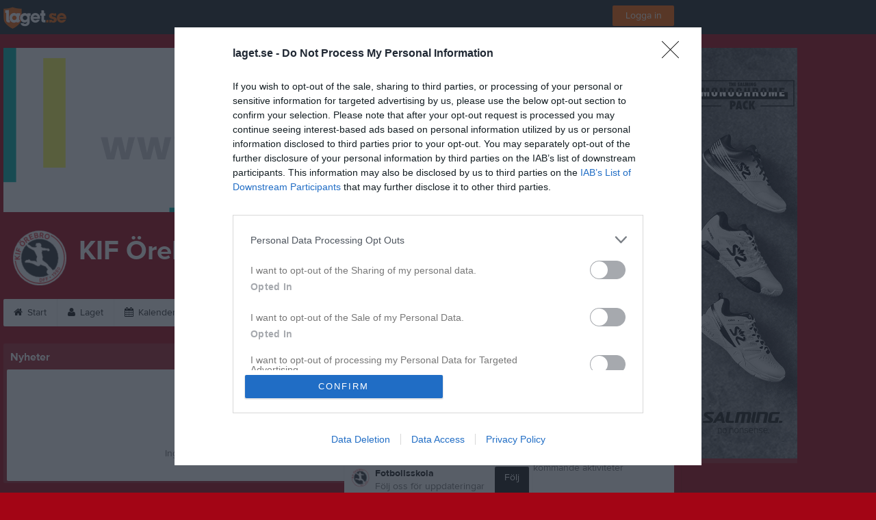

--- FILE ---
content_type: application/javascript; charset=utf-8
request_url: https://fundingchoicesmessages.google.com/f/AGSKWxXIRZpzYuV65BxCeGn7FaG9PIawli4ldQ4EHbF1acrge88ZnlSnFMaTEtFsk3jOgOqUyrzjlVvBwtwmar-v4FHH9qMs7NT8F5ZyZ_llkfxZxn5LQ5_xO6xQkASgmvNnRQ86MPw55fMqGqaOImzYEHsrmcOIwplOLNA7Wf55nn2hfvbmWGb8pAcQZp6l/_/adjug.-advertising_/p8network.js/adtaily_/ads/article-
body_size: -1283
content:
window['22386888-e7ac-414e-aee2-55d813a1e89d'] = true;